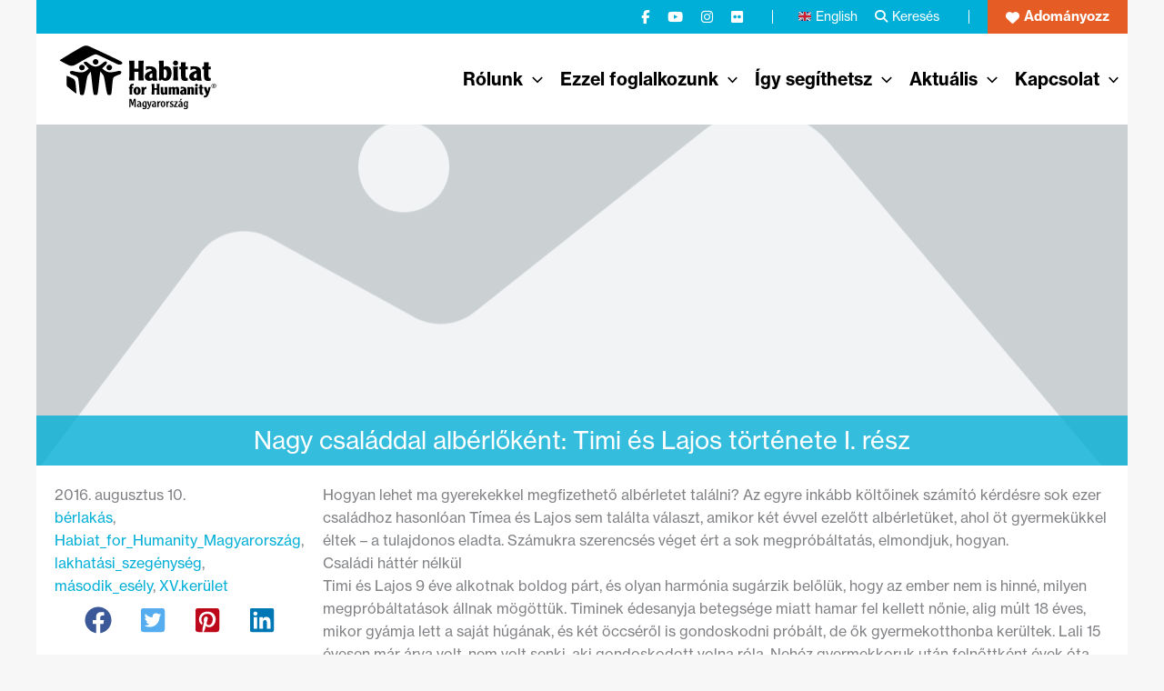

--- FILE ---
content_type: image/svg+xml
request_url: https://habitat.hu/wp-content/uploads/2020/10/hfhh_logo_white-1.svg
body_size: 3072
content:
<?xml version="1.0" encoding="UTF-8"?> <!-- Generator: Adobe Illustrator 24.3.0, SVG Export Plug-In . SVG Version: 6.00 Build 0) --> <svg xmlns="http://www.w3.org/2000/svg" xmlns:xlink="http://www.w3.org/1999/xlink" version="1.1" id="Layer_1" x="0px" y="0px" viewBox="0 0 283.5 141.7" style="enable-background:new 0 0 283.5 141.7;" xml:space="preserve"> <style type="text/css"> .st0{fill:none;} .st1{fill:#FFFFFF;} </style> <rect x="-10.5" y="-9" class="st0" width="301.5" height="150.7"></rect> <g> <g> <g> <g> <g> <g> <path class="st1" d="M37.3,51.6c-0.2-2.8,1.9-5.1,4.6-5.3c2.8-0.2,5.2,1.9,5.4,4.6c0.2,2.8-1.9,5.1-4.6,5.3 C39.9,56.4,37.5,54.3,37.3,51.6z"></path> </g> <g> <path class="st1" d="M96,51.6c0.2-2.8-1.9-5.1-4.6-5.3c-2.8-0.2-5.2,1.9-5.4,4.6c-0.2,2.8,1.9,5.1,4.6,5.3 C93.4,56.4,95.8,54.3,96,51.6z"></path> </g> <g> <path class="st1" d="M112.5,59.4c-0.6-2.2-3.6-2.5-6.2-1.8c-2.1,0.5-9.3,2.6-15.8,2.1c-4.6-0.3-9.1-4.2-12-6.8 c2.8-3.2,6.4-6.7,7.2-7.6c1.2-1.4,1.4-3.6,0.4-4.6c-1-1-2.8-0.4-4.6,0.8c-1.8,1.2-8.6,8-15,8c-6.5,0-13.4-6.8-15.2-8 c-1.8-1.2-4.4-1-5.4,0c-1,1,0,2.4,1.2,3.8c0.8,1,4.6,4.6,7.4,7.9c-2.8,2.6-7.2,6.3-11.7,6.6c-6.4,0.5-13.7-1.5-15.8-2.1 c-2.6-0.7-5.6-0.4-6.2,1.8c-0.4,1.4,0.8,2.8,2.3,3.9c1.5,1,9.5,2.6,11.8,6c2.2,3.4,2.6,29.9,4.7,30.8c1.5,0.7,4.2,0.7,5.6-0.1 c2-1,5.4-30,7.2-33.7c1-2.1,3.4-5.1,5.5-7.7c1.8,8.6,3.9,40.8,5.8,41.5c1.5,0.5,4.4,0.5,5.6,0c1.9-0.8,4-33.9,5.9-41.9 c2.2,2.7,4.8,5.9,5.8,8.1c1.7,3.7,5.1,32.7,7.2,33.7c1.4,0.7,4.1,0.7,5.6,0.1c2.1-0.9,2.4-27.4,4.7-30.8 c2.2-3.4,10.2-5,11.8-6C111.7,62.3,112.8,60.8,112.5,59.4z"></path> </g> <g> <path class="st1" d="M61.7,41c0-2.8,2.2-5,5-5c2.8,0,5,2.2,5,5c0,2.8-2.2,5-5,5C63.9,46,61.7,43.7,61.7,41z"></path> </g> <g> <path class="st1" d="M113.5,41.3c2.4,3.9-2.7,5.3-6.5,4.4c-3.3-0.7-35.2-17.8-40-18.3C62.2,27,33.5,44.7,30.3,46.4 c-4.7,2.5-8.8,2.2-13.1,0c-1.4-0.7-12.4-6.5-14.7-8.1C4.9,36.1,38.1,16.1,42,14.2c4.4-2.2,7.1-3.4,12-1.6 C57.3,13.9,112.5,39.7,113.5,41.3z"></path> </g> <g> <path class="st1" d="M15.1,66.1c1.2,0.2,7.1,2.7,9.4,3.9c5.6,2.9,5.9,5.7,6.5,10.4c0.7,5,1.3,14.2,1.4,17.7 c-2.3-1-11.5-8.7-13.7-10.6c-1.7-1.5-3.6-2.5-3.6-4.8C15.2,81.9,14.8,68.2,15.1,66.1z"></path> </g> <g> <path class="st1" d="M277.2,80c2.3,0,4.2,1.8,4.2,4.2c0,2.4-1.9,4.2-4.2,4.2c-2.3,0-4.2-1.8-4.2-4.2 C273,81.9,274.9,80,277.2,80z M277.2,87.8c1.9,0,3.4-1.5,3.4-3.6c0-2-1.5-3.5-3.4-3.5c-2,0-3.5,1.5-3.5,3.5 C273.7,86.3,275.2,87.8,277.2,87.8z M276.3,86.6h-0.7v-4.9h1.9c1.1,0,1.7,0.5,1.7,1.4c0,0.9-0.6,1.3-1.3,1.3l1.4,2.2h-0.8 l-1.3-2.1h-0.9V86.6z M276.3,83.9h1.2c0.8,0,1-0.3,1-0.8c0-0.5-0.4-0.8-0.9-0.8h-1.3V83.9z"></path> </g> <g> <path class="st1" d="M135.7,38.9c-0.2,2.5-0.2,5.3-0.2,8.4v5.8c1.1,0.1,2.2,0.1,3.8,0.1c1.6,0,2.7,0,3.8-0.1v-5.8 c0-3.1,0-5.9-0.2-8.4h9.5c-0.5,5.2-0.5,9.4-0.5,17.9c0,8.5,0,12.7,0.5,17.9h-9.5c0.2-2.5,0.2-5.3,0.2-8.4V59 c-1.1,0-2.2-0.1-3.8-0.1c-1.6,0-2.7,0.1-3.8,0.1v7.3c0,3.1,0,5.9,0.2,8.4h-9.5c0.5-5.2,0.5-9.4,0.5-17.9 c0-8.5,0-12.7-0.5-17.9H135.7z"></path> </g> <g> <path class="st1" d="M156.6,49.3c0.7-0.1,3.4-0.4,5.3-0.4c10.4,0,13.5,4.1,13.5,10.8v6.3c0,2.4,0,5.1,1.3,8.8h-8 c-0.6-0.8-0.8-1.4-0.9-1.6c-1.4,1-3.2,2-5.6,2c-4.9,0-8-3.4-8-7.6c0-4.6,3.7-7.7,8.4-9.3l4.2-1.4c0-1.8-1.2-3.3-3.6-3.3 c-1.6,0-4.1,0.8-6.7,2.6V49.3z M167.5,61.7c-3.2,0.8-5.1,2.8-5.1,5.3c0,1.8,1.1,3.1,2.7,3.1c1.1,0,2.1-0.7,2.4-1.1V61.7z"></path> </g> <g> <path class="st1" d="M187.9,38.9v11.3c1.3-0.8,3.1-1.4,4.9-1.4c4.8,0,9.2,3.5,9.2,12.6c0,7.1-3.9,13.8-11,13.8 c-1.9,0-4.1-0.7-6.5-2.5l-2.8,2.4l-2.4-1.5c0.5-3.2,0.5-6.6,0.5-10.2V49.2c0-1.9,0-3.9-0.5-10.2H187.9z M187.9,67.7 c0,1.5,0.6,2.6,2.2,2.6c2.1,0,3.5-2.1,3.5-8.1c0-4.3-1.1-7.9-3.6-7.9c-1.4,0-2.1,0.9-2.1,2.1V67.7z"></path> </g> <g> <path class="st1" d="M209.1,38.6c2.5,0,4.5,2,4.5,4.5c0,2.5-2,4.5-4.5,4.5c-2.5,0-4.5-2-4.5-4.5 C204.6,40.6,206.6,38.6,209.1,38.6z M213.3,49.5c-0.1,2.6-0.1,6.4-0.1,11.8c0,6.8,0,10.2,0.5,13.4h-9 c0.5-3.2,0.5-6.6,0.5-10.2v-4.8c0-3.6,0-7-0.5-10.2H213.3z"></path> </g> <g> <path class="st1" d="M227.1,41.8c-0.1,1.6-0.2,4.5-0.2,7.7h3.8v4.8H227v12.6c0,2.1,0.8,3.2,2.8,3.2c0.3,0,0.6,0,1.1,0v4.5 c-1.7,0.5-3.4,0.8-5.1,0.8c-2.3,0-4.1-0.8-5.4-2.4c-1.1-1.3-1.5-3.4-1.5-5.9V54.3h-2.9v-4.8h2.9c0-3.2-0.1-6.1-0.2-7.7H227.1z "></path> </g> <g> <path class="st1" d="M235.7,49.3c0.7-0.1,3.4-0.4,5.3-0.4c10.4,0,13.5,4.1,13.5,10.8v6.3c0,2.4,0,5.1,1.3,8.8h-8 c-0.6-0.8-0.8-1.4-0.9-1.6c-1.4,1-3.2,2-5.6,2c-4.9,0-8-3.4-8-7.6c0-4.6,3.7-7.7,8.4-9.3l4.2-1.4c0-1.8-1.2-3.3-3.6-3.3 c-1.6,0-4.1,0.8-6.7,2.6V49.3z M246.6,61.7c-3.2,0.8-5.1,2.8-5.1,5.3c0,1.8,1.1,3.1,2.7,3.1c1.1,0,2.1-0.7,2.4-1.1V61.7z"></path> </g> <g> <path class="st1" d="M268.1,41.8c-0.1,1.6-0.2,4.5-0.2,7.7h3.8v4.8h-3.8v12.6c0,2.1,0.8,3.2,2.8,3.2c0.3,0,0.6,0,1.1,0v4.5 c-1.7,0.5-3.4,0.8-5.1,0.8c-2.3,0-4.1-0.8-5.4-2.4c-1-1.3-1.5-3.4-1.5-5.9V54.3h-2.9v-4.8h2.9c0-3.2-0.1-6.1-0.2-7.7H268.1z"></path> </g> <g> <path class="st1" d="M134.3,83.5c-0.1-0.1-0.5-0.3-1.1-0.3c-1.1,0-1.7,0.9-1.7,1.8c0,0.5,0.2,1.1,0.3,1.4h2v2.6h-2.1v5.5 c0,2,0,3.8,0.2,5.5h-4.9c0.2-1.7,0.2-3.6,0.2-5.5v-5.5H126v-2.6h1.5v-1.1c0-1.6,0.3-2.7,1.6-3.7c1.1-0.9,2.4-1.2,3.6-1.2 c0.7,0,1.4,0.1,1.7,0.2V83.5z"></path> </g> <g> <path class="st1" d="M146.9,93.2c0,4.6-3,7.2-6.4,7.2c-3.3,0-6.4-2.6-6.4-7.2c0-4.6,3-7.2,6.4-7.2 C143.8,86,146.9,88.6,146.9,93.2z M139,93.2c0,3.3,0.7,4.5,1.5,4.5c0.8,0,1.5-1.2,1.5-4.5c0-3.3-0.7-4.5-1.5-4.5 C139.7,88.7,139,89.9,139,93.2z"></path> </g> <g> <path class="st1" d="M152.6,86.3c0.2,0.5,0.4,1.4,0.4,1.8c0.9-1.3,2.1-2.1,3.4-2.1c0.3,0,0.5,0,0.6,0.1v3.6 c-0.3-0.1-0.7-0.1-0.8-0.1c-2.1,0-3,1.9-3,4.9c0,2,0,3.8,0.2,5.5h-5.1c0.2-1.7,0.2-3.6,0.2-5.5v-2.6c0-2,0-3.8-0.5-5.5H152.6z "></path> </g> <g> <path class="st1" d="M171.5,80.6c-0.1,1.3-0.1,2.9-0.1,4.5v3.1c0.6,0,1.2,0.1,2.1,0.1c0.9,0,1.5,0,2.1-0.1v-3.1 c0-1.7,0-3.2-0.1-4.5h5.1c-0.3,2.8-0.3,5.1-0.3,9.7c0,4.6,0,6.9,0.3,9.7h-5.1c0.1-1.3,0.1-2.9,0.1-4.5v-4 c-0.6,0-1.2-0.1-2.1-0.1c-0.9,0-1.5,0-2.1,0.1v4c0,1.7,0,3.2,0.1,4.5h-5.1c0.3-2.8,0.3-5.1,0.3-9.7c0-4.6,0-6.9-0.3-9.7H171.5 z"></path> </g> <g> <path class="st1" d="M190.4,100c-0.2-0.4-0.3-0.9-0.4-1.2c-1,1-2,1.5-3.4,1.5c-2.3,0-3.8-1.7-3.8-4.3v-4.2c0-2,0-3.8-0.2-5.5 h4.6v9.1c0,1.1,0.4,1.7,1.2,1.7c0.7,0,1.4-0.5,1.4-1.4v-3.8c0-2,0-3.8-0.2-5.5h4.9c-0.2,1.7-0.2,3.6-0.2,5.5v2.6 c0,2,0,3.8,0.2,5.5H190.4z"></path> </g> <g> <path class="st1" d="M200.8,86.3c0.2,0.4,0.3,0.9,0.4,1.2c1-0.9,2.2-1.5,3.6-1.5c1.5,0,2.4,0.8,3,1.7c1-0.9,2.1-1.7,3.8-1.7 c2.7,0,3.7,1.9,3.7,4.6v3.9c0,2,0,3.8,0.2,5.5h-4.9c0.2-1.7,0.2-3.6,0.2-5.5v-3.8c0-1-0.3-1.7-1.1-1.7c-0.9,0-1.4,0.7-1.4,1.7 v3.8c0,2,0,3.8,0.2,5.5h-4.9c0.2-1.7,0.2-3.6,0.2-5.5v-3.8c0-0.9-0.3-1.6-1.1-1.6c-0.8,0-1.4,0.6-1.4,1.4v4c0,2,0,3.8,0.2,5.5 h-4.9c0.2-1.7,0.2-3.6,0.2-5.5v-2.6c0-2,0-3.8-0.2-5.5H200.8z"></path> </g> <g> <path class="st1" d="M218.2,86.2c0.4-0.1,1.8-0.2,2.9-0.2c5.6,0,7.3,2.2,7.3,5.8v3.4c0,1.3,0,2.8,0.7,4.8h-4.3 c-0.3-0.4-0.4-0.7-0.5-0.8c-0.7,0.5-1.7,1.1-3,1.1c-2.6,0-4.3-1.8-4.3-4.1c0-2.5,2-4.2,4.6-5l2.3-0.7c0-0.9-0.7-1.8-1.9-1.8 c-0.9,0-2.2,0.4-3.6,1.4V86.2z M224.1,93c-1.7,0.4-2.8,1.5-2.8,2.9c0,1,0.6,1.7,1.5,1.7c0.6,0,1.1-0.4,1.3-0.6V93z"></path> </g> <g> <path class="st1" d="M234.3,86.3c0.2,0.4,0.3,0.9,0.4,1.2c1-1,2-1.5,3.4-1.5c2.3,0,3.8,1.7,3.8,4.3v4.2c0,2,0,3.8,0.2,5.5 h-4.9c0.2-1.7,0.2-3.6,0.2-5.5v-3.8c0-0.8-0.4-1.5-1.2-1.5c-0.7,0-1.4,0.5-1.4,1.3v4c0,2,0,3.8,0.2,5.5h-4.9 c0.2-1.7,0.2-3.6,0.2-5.5v-2.6c0-2,0-3.8-0.2-5.5H234.3z"></path> </g> <g> <path class="st1" d="M246.3,80.4c1.4,0,2.4,1.1,2.4,2.4c0,1.4-1.1,2.4-2.4,2.4c-1.4,0-2.4-1.1-2.4-2.4 C243.8,81.5,244.9,80.4,246.3,80.4z M248.5,86.3c-0.1,1.4-0.1,3.5-0.1,6.4c0,3.7,0,5.5,0.2,7.3h-4.9c0.2-1.7,0.2-3.6,0.2-5.5 v-2.6c0-2,0-3.8-0.2-5.5H248.5z"></path> </g> <g> <path class="st1" d="M256.3,82.2c-0.1,0.8-0.1,2.4-0.1,4.2h2v2.6h-2v6.8c0,1.1,0.4,1.7,1.5,1.7c0.2,0,0.3,0,0.6,0v2.4 c-0.9,0.3-1.8,0.4-2.7,0.4c-1.2,0-2.2-0.4-2.9-1.3c-0.6-0.7-0.8-1.8-0.8-3.2v-6.9h-1.6v-2.6h1.6c0-1.7,0-3.3-0.1-4.2H256.3z"></path> </g> <g> <path class="st1" d="M264.2,86.3c0.4,2.1,1.4,6,1.9,7.7h0.1c0.8-2.8,1.3-5.9,1.6-7.7h3.9c-0.9,3.7-2.9,11.3-4.7,14.8 c-0.9,1.8-2.3,4-6,4c-0.4,0-0.9,0-1.3-0.1v-3.5c0.2,0.1,0.8,0.4,1.5,0.4c1.4,0,2.4-1.2,2.4-2.2c0-0.5-0.1-0.8-1.2-3.7 c-1.5-3.9-2.6-7.9-2.9-9.8H264.2z"></path> </g> </g> </g> </g> </g> <g> <path class="st1" d="M130.2,107.5c0.8,2.6,1.5,5.3,2.3,7.9h0c0.8-2.6,1.5-5.2,2.2-7.9h3.6c-0.1,1.6-0.1,2.7-0.1,5.8 c0,2.7,0,6.8,0.2,8.9h-2.6c0.1-3.9,0.1-7.8,0.1-11.7h0c-0.9,3.1-1.9,6.2-2.8,9.3h-1.6c-0.9-3.1-1.8-6.2-2.8-9.3h0 c0,3.7,0.1,7.4,0.2,11.2c0,0.2,0,0.4,0,0.5h-2.4c0.1-2.3,0.2-4.3,0.2-9.1c0-2,0-3.3-0.1-5.6H130.2z"></path> <path class="st1" d="M146.1,122.3c-0.2-0.2-0.3-0.5-0.4-0.8c-0.7,0.5-1.4,1.1-2.5,1.1c-1.9,0-2.9-1.6-2.9-3c0-2.9,3.3-3.9,5.2-4.4 c-0.1-1.1-0.8-1.8-1.9-1.8c-1,0-1.8,0.5-2.3,0.7v-2.4c0.4,0,1-0.1,1.4-0.1c2.6,0,5.1,0.8,5.1,3.9v3.6c0,1.1,0.2,2.1,0.4,3.2H146.1 z M145.5,116.8c-1.8,0.2-2.9,1.1-2.9,2.4c0,1,0.7,1.5,1.5,1.5c0.6,0,1.1-0.3,1.4-0.7V116.8z"></path> <path class="st1" d="M157.1,111.7l0.6,0.6c-0.3,1-0.3,3.8-0.3,7.8c0,0.3,0,2,0,2.4c0,2.7-1.8,3.7-4.3,3.7c-1,0-2.1-0.2-3.1-0.4 l0.6-2.4c0.4,0.3,1.5,1.1,2.8,1.1c1.4,0,1.8-0.9,1.8-2.1c0-0.2,0-0.4,0-0.6c-0.4,0.2-1.2,0.6-2,0.6c-1.5,0-3.5-1.3-3.5-4.6 c0-3.5,2-6,4.3-6c0.8,0,1.5,0.3,2.1,0.9L157.1,111.7z M154,120.5c0.4,0,0.8-0.1,1.1-0.3c0-0.4,0.1-1.6,0.1-3.4 c0-3.2-0.4-3.5-1.2-3.5c-0.9,0-1.9,1.1-1.9,3.8C152,119.2,152.7,120.5,154,120.5z"></path> <path class="st1" d="M160.9,112c0.3,1.5,1.3,5.3,2,6.9c0.6-1.6,1.3-5,1.5-6.9h2.1c-0.8,3.7-1.8,7.3-3.3,10.7 c-1.1,2.6-2.4,3.4-4,3.4c-0.2,0-0.5,0-0.9-0.1v-2c0.4,0.2,0.8,0.3,1.2,0.3c1,0,1.4-0.6,2.2-2.3c-1.2-3.3-2.7-6.6-3.4-10H160.9z"></path> <path class="st1" d="M172.6,122.3c-0.2-0.2-0.3-0.5-0.4-0.8c-0.7,0.5-1.4,1.1-2.5,1.1c-1.9,0-2.9-1.6-2.9-3c0-2.9,3.3-3.9,5.2-4.4 c-0.1-1.1-0.8-1.8-1.9-1.8c-1,0-1.8,0.5-2.3,0.7v-2.4c0.4,0,1-0.1,1.4-0.1c2.6,0,5.1,0.8,5.1,3.9v3.6c0,1.1,0.2,2.1,0.4,3.2H172.6 z M172.1,116.8c-1.8,0.2-2.9,1.1-2.9,2.4c0,1,0.7,1.5,1.5,1.5c0.6,0,1.1-0.3,1.4-0.7V116.8z"></path> <path class="st1" d="M178.7,112c0.2,0.4,0.2,1.2,0.2,1.5c1.2-1.4,1.9-1.8,2.7-1.8c0.2,0,0.4,0,0.6,0.1v2.1c-0.2,0-0.5-0.1-0.8-0.1 c-1.8,0-2.4,1.5-2.4,4.7c0,2.2,0.1,3,0.1,3.9h-2.5c0-0.8,0.1-1.4,0.1-5c0-1.8,0-3.6-0.5-5.3H178.7z"></path> <path class="st1" d="M186.7,122.5c-2.7,0-4.2-2.8-4.2-5.4c0-2.7,1.5-5.4,4.2-5.4c2.7,0,4.2,2.8,4.2,5.4 C190.9,119.8,189.4,122.5,186.7,122.5z M186.7,113.3c-1.1,0-1.7,1.8-1.7,3.8c0,2,0.6,3.8,1.7,3.8c1.1,0,1.7-1.8,1.7-3.8 C188.4,115.1,187.8,113.3,186.7,113.3z"></path> <path class="st1" d="M194.7,112c0.2,0.4,0.2,1.2,0.2,1.5c1.2-1.4,1.9-1.8,2.7-1.8c0.2,0,0.4,0,0.6,0.1v2.1c-0.2,0-0.5-0.1-0.8-0.1 c-1.8,0-2.4,1.5-2.4,4.7c0,2.2,0.1,3,0.1,3.9h-2.5c0-0.8,0.1-1.4,0.1-5c0-1.8,0-3.6-0.5-5.3H194.7z"></path> <path class="st1" d="M198.8,119.1c0.6,0.6,1.9,1.8,3.2,1.8c0.9,0,1.4-0.5,1.4-1.2c0-1.8-4.4-1.6-4.4-4.5c0-1.7,1.5-3.5,4.7-3.5 c0.2,0,0.8,0,1,0.1l0.1,2.2c-0.8-0.4-1.5-0.5-2.3-0.5c-0.9,0-1.4,0.5-1.4,1c0,1.5,4.4,1.4,4.4,4.6c0,1.8-1.6,3.5-4.1,3.5 c-1,0-1.8-0.3-2.7-0.6V119.1z"></path> <path class="st1" d="M206.1,120.7c0.9-1.4,3.5-5.9,4.2-7.2c-1.3,0-2.6,0-3.9,0.2V112h6.7v1.2l-4.3,7.5c0.7,0,3.7-0.1,4.4-0.1v1.7 h-7.1V120.7z"></path> <path class="st1" d="M219.7,122.3c-0.2-0.2-0.3-0.5-0.4-0.8c-0.7,0.5-1.4,1.1-2.5,1.1c-1.9,0-2.9-1.6-2.9-3c0-2.9,3.3-3.9,5.2-4.4 c-0.1-1.1-0.8-1.8-1.9-1.8c-1,0-1.8,0.5-2.3,0.7v-2.4c0.4,0,1-0.1,1.4-0.1c2.6,0,5.1,0.8,5.1,3.9v3.6c0,1.1,0.2,2.1,0.4,3.2H219.7 z M219.1,116.8c-1.8,0.2-2.9,1.1-2.9,2.4c0,1,0.7,1.5,1.5,1.5c0.6,0,1.1-0.3,1.4-0.7V116.8z M221.1,107.5l-3,3h-1.7l1.9-3H221.1z"></path> <path class="st1" d="M230.7,111.7l0.6,0.6c-0.3,1-0.3,3.8-0.3,7.8c0,0.3,0,2,0,2.4c0,2.7-1.8,3.7-4.3,3.7c-1,0-2.1-0.2-3.1-0.4 l0.6-2.4c0.4,0.3,1.5,1.1,2.8,1.1c1.4,0,1.8-0.9,1.8-2.1c0-0.2,0-0.4,0-0.6c-0.4,0.2-1.2,0.6-2,0.6c-1.5,0-3.5-1.3-3.5-4.6 c0-3.5,2-6,4.3-6c0.8,0,1.5,0.3,2.1,0.9L230.7,111.7z M227.6,120.5c0.4,0,0.8-0.1,1.1-0.3c0-0.4,0.1-1.6,0.1-3.4 c0-3.2-0.4-3.5-1.2-3.5c-0.9,0-1.9,1.1-1.9,3.8C225.6,119.2,226.3,120.5,227.6,120.5z"></path> </g> <g> </g> </g> </svg> 

--- FILE ---
content_type: image/svg+xml
request_url: https://habitat.hu/wp-content/uploads/2024/01/hfhh_logo_black.svg
body_size: 3174
content:
<?xml version="1.0" encoding="utf-8"?>
<!-- Generator: Adobe Illustrator 27.7.0, SVG Export Plug-In . SVG Version: 6.00 Build 0)  -->
<svg version="1.1" id="Layer_1" xmlns="http://www.w3.org/2000/svg" xmlns:xlink="http://www.w3.org/1999/xlink" x="0px" y="0px"
	 viewBox="0 0 283.5 141.7" style="enable-background:new 0 0 283.5 141.7;" xml:space="preserve">
<g>
	<g>
		<g>
			<g>
				<g>
					<g>
						<path d="M37.3,51.6c-0.2-2.8,1.9-5.1,4.6-5.3c2.8-0.2,5.2,1.9,5.4,4.6c0.2,2.8-1.9,5.1-4.6,5.3C39.9,56.4,37.5,54.3,37.3,51.6
							z"/>
					</g>
					<g>
						<path d="M96,51.6c0.2-2.8-1.9-5.1-4.6-5.3c-2.8-0.2-5.2,1.9-5.4,4.6c-0.2,2.8,1.9,5.1,4.6,5.3C93.4,56.4,95.8,54.3,96,51.6z"
							/>
					</g>
					<g>
						<path d="M112.5,59.4c-0.6-2.2-3.6-2.5-6.2-1.8c-2.1,0.5-9.3,2.6-15.8,2.1c-4.6-0.3-9.1-4.2-12-6.8c2.8-3.2,6.4-6.7,7.2-7.6
							c1.2-1.4,1.4-3.6,0.4-4.6s-2.8-0.4-4.6,0.8c-1.8,1.2-8.6,8-15,8c-6.5,0-13.4-6.8-15.2-8s-4.4-1-5.4,0s0,2.4,1.2,3.8
							c0.8,1,4.6,4.6,7.4,7.9c-2.8,2.6-7.2,6.3-11.7,6.6c-6.4,0.5-13.7-1.5-15.8-2.1c-2.6-0.7-5.6-0.4-6.2,1.8
							c-0.4,1.4,0.8,2.8,2.3,3.9c1.5,1,9.5,2.6,11.8,6c2.2,3.4,2.6,29.9,4.7,30.8c1.5,0.7,4.2,0.7,5.6-0.1c2-1,5.4-30,7.2-33.7
							c1-2.1,3.4-5.1,5.5-7.7c1.8,8.6,3.9,40.8,5.8,41.5c1.5,0.5,4.4,0.5,5.6,0c1.9-0.8,4-33.9,5.9-41.9c2.2,2.7,4.8,5.9,5.8,8.1
							c1.7,3.7,5.1,32.7,7.2,33.7c1.4,0.7,4.1,0.7,5.6,0.1c2.1-0.9,2.4-27.4,4.7-30.8c2.2-3.4,10.2-5,11.8-6
							C111.7,62.3,112.8,60.8,112.5,59.4z"/>
					</g>
					<g>
						<path d="M61.7,41c0-2.8,2.2-5,5-5c2.8,0,5,2.2,5,5s-2.2,5-5,5C63.9,46,61.7,43.7,61.7,41z"/>
					</g>
					<g>
						<path d="M113.5,41.3c2.4,3.9-2.7,5.3-6.5,4.4c-3.3-0.7-35.2-17.8-40-18.3c-4.8-0.4-33.5,17.3-36.7,19c-4.7,2.5-8.8,2.2-13.1,0
							c-1.4-0.7-12.4-6.5-14.7-8.1C4.9,36.1,38.1,16.1,42,14.2c4.4-2.2,7.1-3.4,12-1.6C57.3,13.9,112.5,39.7,113.5,41.3z"/>
					</g>
					<g>
						<path d="M15.1,66.1c1.2,0.2,7.1,2.7,9.4,3.9c5.6,2.9,5.9,5.7,6.5,10.4c0.7,5,1.3,14.2,1.4,17.7c-2.3-1-11.5-8.7-13.7-10.6
							C17,86,15.1,85,15.1,82.7C15.2,81.9,14.8,68.2,15.1,66.1z"/>
					</g>
					<g>
						<path d="M277.2,80c2.3,0,4.2,1.8,4.2,4.2c0,2.4-1.9,4.2-4.2,4.2c-2.3,0-4.2-1.8-4.2-4.2C273,81.9,274.9,80,277.2,80z
							 M277.2,87.8c1.9,0,3.4-1.5,3.4-3.6c0-2-1.5-3.5-3.4-3.5c-2,0-3.5,1.5-3.5,3.5C273.7,86.3,275.2,87.8,277.2,87.8z M276.3,86.6
							h-0.7v-4.9h1.9c1.1,0,1.7,0.5,1.7,1.4s-0.6,1.3-1.3,1.3l1.4,2.2h-0.8l-1.3-2.1h-0.9L276.3,86.6L276.3,86.6z M276.3,83.9h1.2
							c0.8,0,1-0.3,1-0.8s-0.4-0.8-0.9-0.8h-1.3L276.3,83.9L276.3,83.9z"/>
					</g>
					<g>
						<path d="M135.7,38.9c-0.2,2.5-0.2,5.3-0.2,8.4v5.8c1.1,0.1,2.2,0.1,3.8,0.1s2.7,0,3.8-0.1v-5.8c0-3.1,0-5.9-0.2-8.4h9.5
							c-0.5,5.2-0.5,9.4-0.5,17.9s0,12.7,0.5,17.9h-9.5c0.2-2.5,0.2-5.3,0.2-8.4V59c-1.1,0-2.2-0.1-3.8-0.1s-2.7,0.1-3.8,0.1v7.3
							c0,3.1,0,5.9,0.2,8.4h-9.5c0.5-5.2,0.5-9.4,0.5-17.9s0-12.7-0.5-17.9H135.7z"/>
					</g>
					<g>
						<path d="M156.6,49.3c0.7-0.1,3.4-0.4,5.3-0.4c10.4,0,13.5,4.1,13.5,10.8V66c0,2.4,0,5.1,1.3,8.8h-8c-0.6-0.8-0.8-1.4-0.9-1.6
							c-1.4,1-3.2,2-5.6,2c-4.9,0-8-3.4-8-7.6c0-4.6,3.7-7.7,8.4-9.3l4.2-1.4c0-1.8-1.2-3.3-3.6-3.3c-1.6,0-4.1,0.8-6.7,2.6v-6.9
							H156.6z M167.5,61.7c-3.2,0.8-5.1,2.8-5.1,5.3c0,1.8,1.1,3.1,2.7,3.1c1.1,0,2.1-0.7,2.4-1.1L167.5,61.7L167.5,61.7z"/>
					</g>
					<g>
						<path d="M187.9,38.9v11.3c1.3-0.8,3.1-1.4,4.9-1.4c4.8,0,9.2,3.5,9.2,12.6c0,7.1-3.9,13.8-11,13.8c-1.9,0-4.1-0.7-6.5-2.5
							l-2.8,2.4l-2.4-1.5c0.5-3.2,0.5-6.6,0.5-10.2V49.2c0-1.9,0-3.9-0.5-10.2L187.9,38.9L187.9,38.9z M187.9,67.7
							c0,1.5,0.6,2.6,2.2,2.6c2.1,0,3.5-2.1,3.5-8.1c0-4.3-1.1-7.9-3.6-7.9c-1.4,0-2.1,0.9-2.1,2.1L187.9,67.7L187.9,67.7z"/>
					</g>
					<g>
						<path d="M209.1,38.6c2.5,0,4.5,2,4.5,4.5s-2,4.5-4.5,4.5s-4.5-2-4.5-4.5S206.6,38.6,209.1,38.6z M213.3,49.5
							c-0.1,2.6-0.1,6.4-0.1,11.8c0,6.8,0,10.2,0.5,13.4h-9c0.5-3.2,0.5-6.6,0.5-10.2v-4.8c0-3.6,0-7-0.5-10.2H213.3z"/>
					</g>
					<g>
						<path d="M227.1,41.8c-0.1,1.6-0.2,4.5-0.2,7.7h3.8v4.8H227v12.6c0,2.1,0.8,3.2,2.8,3.2c0.3,0,0.6,0,1.1,0v4.5
							c-1.7,0.5-3.4,0.8-5.1,0.8c-2.3,0-4.1-0.8-5.4-2.4c-1.1-1.3-1.5-3.4-1.5-5.9V54.3H216v-4.8h2.9c0-3.2-0.1-6.1-0.2-7.7H227.1z"
							/>
					</g>
					<g>
						<path d="M235.7,49.3c0.7-0.1,3.4-0.4,5.3-0.4c10.4,0,13.5,4.1,13.5,10.8V66c0,2.4,0,5.1,1.3,8.8h-8c-0.6-0.8-0.8-1.4-0.9-1.6
							c-1.4,1-3.2,2-5.6,2c-4.9,0-8-3.4-8-7.6c0-4.6,3.7-7.7,8.4-9.3l4.2-1.4c0-1.8-1.2-3.3-3.6-3.3c-1.6,0-4.1,0.8-6.7,2.6v-6.9
							H235.7z M246.6,61.7c-3.2,0.8-5.1,2.8-5.1,5.3c0,1.8,1.1,3.1,2.7,3.1c1.1,0,2.1-0.7,2.4-1.1L246.6,61.7L246.6,61.7z"/>
					</g>
					<g>
						<path d="M268.1,41.8c-0.1,1.6-0.2,4.5-0.2,7.7h3.8v4.8h-3.8v12.6c0,2.1,0.8,3.2,2.8,3.2c0.3,0,0.6,0,1.1,0v4.5
							c-1.7,0.5-3.4,0.8-5.1,0.8c-2.3,0-4.1-0.8-5.4-2.4c-1-1.3-1.5-3.4-1.5-5.9V54.3h-2.9v-4.8h2.9c0-3.2-0.1-6.1-0.2-7.7H268.1z"
							/>
					</g>
					<g>
						<path d="M134.3,83.5c-0.1-0.1-0.5-0.3-1.1-0.3c-1.1,0-1.7,0.9-1.7,1.8c0,0.5,0.2,1.1,0.3,1.4h2V89h-2.1v5.5c0,2,0,3.8,0.2,5.5
							H127c0.2-1.7,0.2-3.6,0.2-5.5V89H126v-2.6h1.5v-1.1c0-1.6,0.3-2.7,1.6-3.7c1.1-0.9,2.4-1.2,3.6-1.2c0.7,0,1.4,0.1,1.7,0.2v2.9
							H134.3z"/>
					</g>
					<g>
						<path d="M146.9,93.2c0,4.6-3,7.2-6.4,7.2c-3.3,0-6.4-2.6-6.4-7.2s3-7.2,6.4-7.2C143.8,86,146.9,88.6,146.9,93.2z M139,93.2
							c0,3.3,0.7,4.5,1.5,4.5s1.5-1.2,1.5-4.5s-0.7-4.5-1.5-4.5S139,89.9,139,93.2z"/>
					</g>
					<g>
						<path d="M152.6,86.3c0.2,0.5,0.4,1.4,0.4,1.8c0.9-1.3,2.1-2.1,3.4-2.1c0.3,0,0.5,0,0.6,0.1v3.6c-0.3-0.1-0.7-0.1-0.8-0.1
							c-2.1,0-3,1.9-3,4.9c0,2,0,3.8,0.2,5.5h-5.1c0.2-1.7,0.2-3.6,0.2-5.5v-2.6c0-2,0-3.8-0.5-5.5h4.6V86.3z"/>
					</g>
					<g>
						<path d="M171.5,80.6c-0.1,1.3-0.1,2.9-0.1,4.5v3.1c0.6,0,1.2,0.1,2.1,0.1c0.9,0,1.5,0,2.1-0.1v-3.1c0-1.7,0-3.2-0.1-4.5h5.1
							c-0.3,2.8-0.3,5.1-0.3,9.7s0,6.9,0.3,9.7h-5.1c0.1-1.3,0.1-2.9,0.1-4.5v-4c-0.6,0-1.2-0.1-2.1-0.1c-0.9,0-1.5,0-2.1,0.1v4
							c0,1.7,0,3.2,0.1,4.5h-5.1c0.3-2.8,0.3-5.1,0.3-9.7s0-6.9-0.3-9.7H171.5z"/>
					</g>
					<g>
						<path d="M190.4,100c-0.2-0.4-0.3-0.9-0.4-1.2c-1,1-2,1.5-3.4,1.5c-2.3,0-3.8-1.7-3.8-4.3v-4.2c0-2,0-3.8-0.2-5.5h4.6v9.1
							c0,1.1,0.4,1.7,1.2,1.7c0.7,0,1.4-0.5,1.4-1.4v-3.8c0-2,0-3.8-0.2-5.5h4.9c-0.2,1.7-0.2,3.6-0.2,5.5v2.6c0,2,0,3.8,0.2,5.5
							C194.5,100,190.4,100,190.4,100z"/>
					</g>
					<g>
						<path d="M200.8,86.3c0.2,0.4,0.3,0.9,0.4,1.2c1-0.9,2.2-1.5,3.6-1.5c1.5,0,2.4,0.8,3,1.7c1-0.9,2.1-1.7,3.8-1.7
							c2.7,0,3.7,1.9,3.7,4.6v3.9c0,2,0,3.8,0.2,5.5h-4.9c0.2-1.7,0.2-3.6,0.2-5.5v-3.8c0-1-0.3-1.7-1.1-1.7c-0.9,0-1.4,0.7-1.4,1.7
							v3.8c0,2,0,3.8,0.2,5.5h-4.9c0.2-1.7,0.2-3.6,0.2-5.5v-3.8c0-0.9-0.3-1.6-1.1-1.6s-1.4,0.6-1.4,1.4v4c0,2,0,3.8,0.2,5.5h-4.9
							c0.2-1.7,0.2-3.6,0.2-5.5v-2.6c0-2,0-3.8-0.2-5.5L200.8,86.3L200.8,86.3z"/>
					</g>
					<g>
						<path d="M218.2,86.2c0.4-0.1,1.8-0.2,2.9-0.2c5.6,0,7.3,2.2,7.3,5.8v3.4c0,1.3,0,2.8,0.7,4.8h-4.3c-0.3-0.4-0.4-0.7-0.5-0.8
							c-0.7,0.5-1.7,1.1-3,1.1c-2.6,0-4.3-1.8-4.3-4.1c0-2.5,2-4.2,4.6-5l2.3-0.7c0-0.9-0.7-1.8-1.9-1.8c-0.9,0-2.2,0.4-3.6,1.4
							v-3.9H218.2z M224.1,93c-1.7,0.4-2.8,1.5-2.8,2.9c0,1,0.6,1.7,1.5,1.7c0.6,0,1.1-0.4,1.3-0.6V93z"/>
					</g>
					<g>
						<path d="M234.3,86.3c0.2,0.4,0.3,0.9,0.4,1.2c1-1,2-1.5,3.4-1.5c2.3,0,3.8,1.7,3.8,4.3v4.2c0,2,0,3.8,0.2,5.5h-4.9
							c0.2-1.7,0.2-3.6,0.2-5.5v-3.8c0-0.8-0.4-1.5-1.2-1.5c-0.7,0-1.4,0.5-1.4,1.3v4c0,2,0,3.8,0.2,5.5h-4.9
							c0.2-1.7,0.2-3.6,0.2-5.5v-2.6c0-2,0-3.8-0.2-5.5L234.3,86.3L234.3,86.3z"/>
					</g>
					<g>
						<path d="M246.3,80.4c1.4,0,2.4,1.1,2.4,2.4c0,1.4-1.1,2.4-2.4,2.4c-1.4,0-2.4-1.1-2.4-2.4C243.8,81.5,244.9,80.4,246.3,80.4z
							 M248.5,86.3c-0.1,1.4-0.1,3.5-0.1,6.4c0,3.7,0,5.5,0.2,7.3h-4.9c0.2-1.7,0.2-3.6,0.2-5.5v-2.6c0-2,0-3.8-0.2-5.5h4.8V86.3z"
							/>
					</g>
					<g>
						<path d="M256.3,82.2c-0.1,0.8-0.1,2.4-0.1,4.2h2V89h-2v6.8c0,1.1,0.4,1.7,1.5,1.7c0.2,0,0.3,0,0.6,0v2.4
							c-0.9,0.3-1.8,0.4-2.7,0.4c-1.2,0-2.2-0.4-2.9-1.3c-0.6-0.7-0.8-1.8-0.8-3.2v-6.9h-1.6v-2.6h1.6c0-1.7,0-3.3-0.1-4.2
							L256.3,82.2L256.3,82.2z"/>
					</g>
					<g>
						<path d="M264.2,86.3c0.4,2.1,1.4,6,1.9,7.7h0.1c0.8-2.8,1.3-5.9,1.6-7.7h3.9c-0.9,3.7-2.9,11.3-4.7,14.8c-0.9,1.8-2.3,4-6,4
							c-0.4,0-0.9,0-1.3-0.1v-3.5c0.2,0.1,0.8,0.4,1.5,0.4c1.4,0,2.4-1.2,2.4-2.2c0-0.5-0.1-0.8-1.2-3.7c-1.5-3.9-2.6-7.9-2.9-9.8
							L264.2,86.3L264.2,86.3z"/>
					</g>
				</g>
			</g>
		</g>
	</g>
	<g>
		<path d="M130.2,107.5c0.8,2.6,1.5,5.3,2.3,7.9l0,0c0.8-2.6,1.5-5.2,2.2-7.9h3.6c-0.1,1.6-0.1,2.7-0.1,5.8c0,2.7,0,6.8,0.2,8.9
			h-2.6c0.1-3.9,0.1-7.8,0.1-11.7l0,0c-0.9,3.1-1.9,6.2-2.8,9.3h-1.6c-0.9-3.1-1.8-6.2-2.8-9.3l0,0c0,3.7,0.1,7.4,0.2,11.2
			c0,0.2,0,0.4,0,0.5h-2.4c0.1-2.3,0.2-4.3,0.2-9.1c0-2,0-3.3-0.1-5.6C126.6,107.5,130.2,107.5,130.2,107.5z"/>
		<path d="M146.1,122.3c-0.2-0.2-0.3-0.5-0.4-0.8c-0.7,0.5-1.4,1.1-2.5,1.1c-1.9,0-2.9-1.6-2.9-3c0-2.9,3.3-3.9,5.2-4.4
			c-0.1-1.1-0.8-1.8-1.9-1.8c-1,0-1.8,0.5-2.3,0.7v-2.4c0.4,0,1-0.1,1.4-0.1c2.6,0,5.1,0.8,5.1,3.9v3.6c0,1.1,0.2,2.1,0.4,3.2
			L146.1,122.3L146.1,122.3z M145.5,116.8c-1.8,0.2-2.9,1.1-2.9,2.4c0,1,0.7,1.5,1.5,1.5c0.6,0,1.1-0.3,1.4-0.7V116.8z"/>
		<path d="M157.1,111.7l0.6,0.6c-0.3,1-0.3,3.8-0.3,7.8c0,0.3,0,2,0,2.4c0,2.7-1.8,3.7-4.3,3.7c-1,0-2.1-0.2-3.1-0.4l0.6-2.4
			c0.4,0.3,1.5,1.1,2.8,1.1c1.4,0,1.8-0.9,1.8-2.1c0-0.2,0-0.4,0-0.6c-0.4,0.2-1.2,0.6-2,0.6c-1.5,0-3.5-1.3-3.5-4.6
			c0-3.5,2-6,4.3-6c0.8,0,1.5,0.3,2.1,0.9L157.1,111.7z M154,120.5c0.4,0,0.8-0.1,1.1-0.3c0-0.4,0.1-1.6,0.1-3.4
			c0-3.2-0.4-3.5-1.2-3.5c-0.9,0-1.9,1.1-1.9,3.8C152,119.2,152.7,120.5,154,120.5z"/>
		<path d="M160.9,112c0.3,1.5,1.3,5.3,2,6.9c0.6-1.6,1.3-5,1.5-6.9h2.1c-0.8,3.7-1.8,7.3-3.3,10.7c-1.1,2.6-2.4,3.4-4,3.4
			c-0.2,0-0.5,0-0.9-0.1v-2c0.4,0.2,0.8,0.3,1.2,0.3c1,0,1.4-0.6,2.2-2.3c-1.2-3.3-2.7-6.6-3.4-10H160.9z"/>
		<path d="M172.6,122.3c-0.2-0.2-0.3-0.5-0.4-0.8c-0.7,0.5-1.4,1.1-2.5,1.1c-1.9,0-2.9-1.6-2.9-3c0-2.9,3.3-3.9,5.2-4.4
			c-0.1-1.1-0.8-1.8-1.9-1.8c-1,0-1.8,0.5-2.3,0.7v-2.4c0.4,0,1-0.1,1.4-0.1c2.6,0,5.1,0.8,5.1,3.9v3.6c0,1.1,0.2,2.1,0.4,3.2
			L172.6,122.3L172.6,122.3z M172.1,116.8c-1.8,0.2-2.9,1.1-2.9,2.4c0,1,0.7,1.5,1.5,1.5c0.6,0,1.1-0.3,1.4-0.7V116.8z"/>
		<path d="M178.7,112c0.2,0.4,0.2,1.2,0.2,1.5c1.2-1.4,1.9-1.8,2.7-1.8c0.2,0,0.4,0,0.6,0.1v2.1c-0.2,0-0.5-0.1-0.8-0.1
			c-1.8,0-2.4,1.5-2.4,4.7c0,2.2,0.1,3,0.1,3.9h-2.5c0-0.8,0.1-1.4,0.1-5c0-1.8,0-3.6-0.5-5.3L178.7,112L178.7,112z"/>
		<path d="M186.7,122.5c-2.7,0-4.2-2.8-4.2-5.4c0-2.7,1.5-5.4,4.2-5.4s4.2,2.8,4.2,5.4C190.9,119.8,189.4,122.5,186.7,122.5z
			 M186.7,113.3c-1.1,0-1.7,1.8-1.7,3.8s0.6,3.8,1.7,3.8c1.1,0,1.7-1.8,1.7-3.8C188.4,115.1,187.8,113.3,186.7,113.3z"/>
		<path d="M194.7,112c0.2,0.4,0.2,1.2,0.2,1.5c1.2-1.4,1.9-1.8,2.7-1.8c0.2,0,0.4,0,0.6,0.1v2.1c-0.2,0-0.5-0.1-0.8-0.1
			c-1.8,0-2.4,1.5-2.4,4.7c0,2.2,0.1,3,0.1,3.9h-2.5c0-0.8,0.1-1.4,0.1-5c0-1.8,0-3.6-0.5-5.3L194.7,112L194.7,112z"/>
		<path d="M198.8,119.1c0.6,0.6,1.9,1.8,3.2,1.8c0.9,0,1.4-0.5,1.4-1.2c0-1.8-4.4-1.6-4.4-4.5c0-1.7,1.5-3.5,4.7-3.5
			c0.2,0,0.8,0,1,0.1l0.1,2.2c-0.8-0.4-1.5-0.5-2.3-0.5c-0.9,0-1.4,0.5-1.4,1c0,1.5,4.4,1.4,4.4,4.6c0,1.8-1.6,3.5-4.1,3.5
			c-1,0-1.8-0.3-2.7-0.6v-2.9H198.8z"/>
		<path d="M206.1,120.7c0.9-1.4,3.5-5.9,4.2-7.2c-1.3,0-2.6,0-3.9,0.2V112h6.7v1.2l-4.3,7.5c0.7,0,3.7-0.1,4.4-0.1v1.7h-7.1
			L206.1,120.7L206.1,120.7z"/>
		<path d="M219.7,122.3c-0.2-0.2-0.3-0.5-0.4-0.8c-0.7,0.5-1.4,1.1-2.5,1.1c-1.9,0-2.9-1.6-2.9-3c0-2.9,3.3-3.9,5.2-4.4
			c-0.1-1.1-0.8-1.8-1.9-1.8c-1,0-1.8,0.5-2.3,0.7v-2.4c0.4,0,1-0.1,1.4-0.1c2.6,0,5.1,0.8,5.1,3.9v3.6c0,1.1,0.2,2.1,0.4,3.2
			L219.7,122.3L219.7,122.3z M219.1,116.8c-1.8,0.2-2.9,1.1-2.9,2.4c0,1,0.7,1.5,1.5,1.5c0.6,0,1.1-0.3,1.4-0.7V116.8z M221.1,107.5
			l-3,3h-1.7l1.9-3H221.1z"/>
		<path d="M230.7,111.7l0.6,0.6c-0.3,1-0.3,3.8-0.3,7.8c0,0.3,0,2,0,2.4c0,2.7-1.8,3.7-4.3,3.7c-1,0-2.1-0.2-3.1-0.4l0.6-2.4
			c0.4,0.3,1.5,1.1,2.8,1.1c1.4,0,1.8-0.9,1.8-2.1c0-0.2,0-0.4,0-0.6c-0.4,0.2-1.2,0.6-2,0.6c-1.5,0-3.5-1.3-3.5-4.6
			c0-3.5,2-6,4.3-6c0.8,0,1.5,0.3,2.1,0.9L230.7,111.7z M227.6,120.5c0.4,0,0.8-0.1,1.1-0.3c0-0.4,0.1-1.6,0.1-3.4
			c0-3.2-0.4-3.5-1.2-3.5c-0.9,0-1.9,1.1-1.9,3.8C225.6,119.2,226.3,120.5,227.6,120.5z"/>
	</g>
</g>
</svg>
